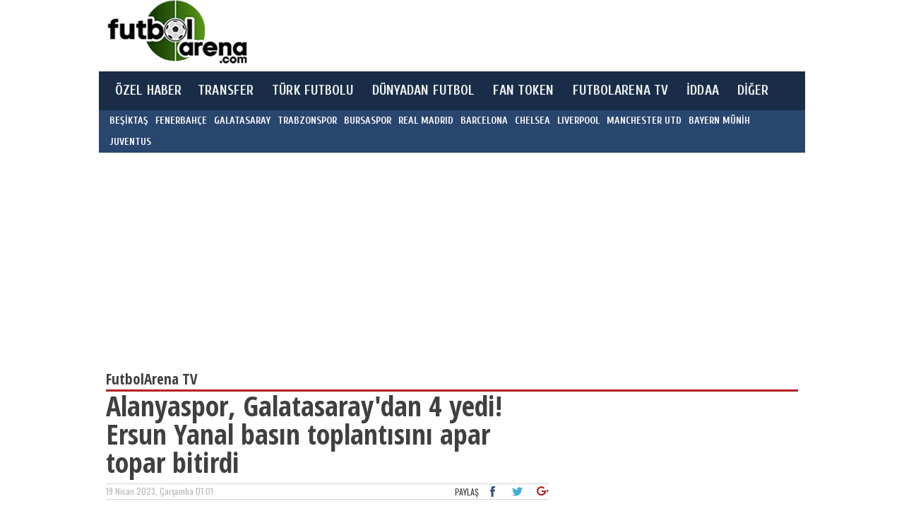

--- FILE ---
content_type: text/html; charset=UTF-8
request_url: https://www.futbolarena.com/alanyaspor-galatasaraydan-4-yedi-ersun-yanal-basin-toplantisini-apar-topar-bitirdi-90537v/
body_size: 8574
content:
<!DOCTYPE html>
  <html xmlns="https://www.w3.org/1999/xhtml/" xml:lang="tr" lang="tr">
  <head>
  <meta charset="UTF-8"/>
  <meta name="viewport" content="width=device-width, initial-scale=1.0">
  <title>Alanyaspor, Galatasaray'dan 4 yedi! Ersun Yanal basın toplantısını apar topar bitirdi</title>
  <meta name="description" content="Alanyaspor, Galatasaray'dan 4 yedi! Ersun Yanal basın toplantısını apar topar bitirdi videosunu FutbolArena Tv'de izle!" /><meta name="robots" content="index, follow" /><meta name="googlebot-news" content="nosnippet, noindex"><link rel="canonical" href="http://www.futbolarena.com/alanyaspor-galatasaraydan-4-yedi-ersun-yanal-basin-toplantisini-apar-topar-bitirdi-90537v/" /><meta name="keywords" content="Alanyaspor, Galatasaray'dan 4 yedi! Ersun Yanal basın toplantısını apar topar bitirdi videosunu FutbolArena Tv'de izle!" />
  <meta name="news_keywords" content="Alanyaspor, Galatasaray'dan 4 yedi! Ersun Yanal basın toplantısını apar topar bitirdi videosunu FutbolArena Tv'de izle!" />
  <meta http-equiv="X-UA-Compatible" content="IE=Edge" /> 
  <meta http-equiv="cache-control" content="no-cache" />
  <meta http-equiv="pragma" content="no-cache" />
  <meta http-equiv="Expires" content="-1">
  <meta property="fb:app_id" content="493031940713808" />
  <meta property="fb:pages" content="493031940713808" /><meta name="Publisher" content="Futbolarena.com" /><base href="https://www.futbolarena.com/" target="_self"/><link rel="apple-touch-icon" href="img/touch_icon2.png"/>
  <meta name="google-site-verification" content="OU312PfIDMSIqLiaHlJCDmmVw4H7Nxze41Iidr517Yc" />
  <meta name="rating" content="General" />
  <meta name="Copyright" content="(c)2026 Futbolarena.com" />
  <meta name="medium" content="news" /><link href="https://www.futbolarena.com/img/favicondaire.png" rel="shortcut icon" /><link rel="stylesheet" href="https://www.futbolarena.com/css/bootstrap.css?v0.16?" />
    <link rel="stylesheet" href="https://www.futbolarena.com/css/jquery.mmenu.all.css" />
    <link rel="stylesheet" href="https://www.futbolarena.com/css/owl.carousel.css?v0.238" />
    <link rel="stylesheet" href="https://www.futbolarena.com/icon/flaticon.min.css?v0.01" />
    <link rel="stylesheet" href="https://www.futbolarena.com/css/style.css?v0.31" />    <!-- Begin comScore Tag -->
    <script>
      var _comscore = _comscore || [];
      _comscore.push({ c1: "2", c2: "21900416" });
      (function() {
        var s = document.createElement("script"), el = document.getElementsByTagName("script")[0]; s.async = true;
        s.src = (document.location.protocol == "https:" ? "https://sb" : "http://b") + ".scorecardresearch.com/beacon.js";
        el.parentNode.insertBefore(s, el);
      })();
    </script>
    <noscript><img src="http://b.scorecardresearch.com/p?c1=2&c2=21900416&cv=2.0&cj=1" width="1" height="1" alt="comScore" id="com2Score"/></noscript>
    <!-- End comScore Tag -->
        
    <!--<script async src="https://pagead2.googlesyndication.com/pagead/js/adsbygoogle.js?client=ca-pub-6995675582063765" crossorigin="anonymous"></script>-->
    
    
 
<!-- Meta Pixel Code -->
<script>
!function(f,b,e,v,n,t,s)
{if(f.fbq)return;n=f.fbq=function(){n.callMethod?
n.callMethod.apply(n,arguments):n.queue.push(arguments)};
if(!f._fbq)f._fbq=n;n.push=n;n.loaded=!0;n.version='2.0';
n.queue=[];t=b.createElement(e);t.async=!0;
t.src=v;s=b.getElementsByTagName(e)[0];
s.parentNode.insertBefore(t,s)}(window, document,'script',
'https://connect.facebook.net/en_US/fbevents.js');
fbq('init', '3804697229755875');
fbq('track', 'PageView');
</script>
<noscript><img height="1" width="1" style="display:none"
src="https://www.facebook.com/tr?id=3804697229755875&ev=PageView&noscript=1"
/></noscript>
<!-- End Meta Pixel Code -->
</head>
  <body>



      
    <script type="text/javascript">
    <!--//--><![CDATA[//><!--
    var pp_gemius_identifier = 'cjTg8kuiYxgeluu3FRkeN.TXPzMpGUe_BOuEu1FCANP.p7';
    // lines below shouldn't be edited
    function gemius_pending(i) { window[i] = window[i] || function() {var x = window[i+'_pdata'] = window[i+'_pdata'] || []; x[x.length]=arguments;};};
    gemius_pending('gemius_hit'); gemius_pending('gemius_event'); gemius_pending('pp_gemius_hit'); gemius_pending('pp_gemius_event');
    
    (function(d,t) {var ex; try {var gt=d.createElement(t),s=d.getElementsByTagName(t)[0],l='http'+((location.protocol=='https:')?'s':'');
    gt.async='true'; gt.src=l+'://gatr.hit.gemius.pl/xgemius.js'; s.parentNode.insertBefore(gt,s);} catch (ex) {}})(document,'script');
    
    //--><!]]>
    </script>
    
  <script>
    (function(i,s,o,g,r,a,m){i['GoogleAnalyticsObject']=r;i[r]=i[r]||function(){
    (i[r].q=i[r].q||[]).push(arguments)},i[r].l=1*new Date();a=s.createElement(o),
    m=s.getElementsByTagName(o)[0];a.async=1;a.src=g;m.parentNode.insertBefore(a,m)
    })(window,document,'script','https://www.google-analytics.com/analytics.js','ga');
  
    ga('create', 'UA-33310270-1', 'auto');
    ga('send', 'pageview');
    ga('set', 'title', 'Alanyaspor, Galatasaray’dan 4 yedi! Ersun Yanal basın toplantısını apar topar bitirdi');
    
            
  </script>
  <header class="container">
 
        
                
        
        <div class="row top hidden-xs hidden-sm" style="padding-top: 0px; position: relative;" >
                        <div class="adv hidden-xs hidden-sm leaderboard" style="padding-top: 5px;">
                

  <script async src="https://pagead2.googlesyndication.com/pagead/js/adsbygoogle.js?client=ca-pub-6995675582063765"
     crossorigin="anonymous"></script>
<!-- FA-728x90 -->
<ins class="adsbygoogle"
     style="display:inline-block;width:728px;height:90px"
     data-ad-client="ca-pub-6995675582063765"
     data-ad-slot="1259399176"></ins>
<script>
     (adsbygoogle = window.adsbygoogle || []).push({});
</script>


            </div>
            <a href="https://www.futbolarena.com/" class="logo "  title="Son Dakika Futbol Haberleri, Güncel Transfer Haberleri" >
                                <img src="https://www.futbolarena.com/img/logo.png?v3" alt="FutbolArena"/>  
                              </a>
                        <div class="like hidden-md hidden-xs">
                <a href="https://twitter.com/futbolarena" class="twitter" title="Twitter">
                    <i class="flaticon-twitter"></i>
                    <span>
                        702 bin<br />
                        takipçi
                    </span>
                </a>
                <a href="https://www.facebook.com/futbolarena" title="Facebook">
                    <i class="flaticon-facebook"></i>
                    <span>
                         bin<br />
                        beğenme
                    </span>
                </a>
            </div>
        </div>
        <nav class="row" id="navMenuBar">
            <div class="container">
                            
                  <div class="hidden-lg hidden-md" style="width: 100%; overflow: hidden;padding:10px 0;">
                    <div style="float:left;width:15%; height:55px; padding-top:10px">
                      <a title="Mobil Menu" rel="nofollow" href="#mobileMenuAktif" id="mmenu-buttom" >
                        <span></span>
                      </a>
                    </div>
                    <div style="float:left; width:75%; height:55px; margin:0px auto"><center><a href="https://www.futbolarena.com/" title="Futbol Haberleri"><img src="https://www.futbolarena.com/img/logo.png?v3" alt="FutbolArena" height="50px" /></a></center></div>
                  </div>
                
                                <ul class="hidden-sm hidden-xs">
                    <li><a href="https://www.futbolarena.com/ozel-haber/" title="Özel Haberler">ÖZEL HABER</a></li>
                    <!--<li><a href="https://www.futbolarena.com/analiz/" title="Analiz Haberler">ANALİZ</a></li>-->
										                    <li><a href="https://www.futbolarena.com/transfer-haberleri/" title="Transfer Haberleri">TRANSFER</a></li>
                    <li>
                      <a href="https://www.futbolarena.com/turk-futbolu/" title="Türkiye'den Futbol Haberleri">TÜRK FUTBOLU</a>
                      <ul class="turkFutbolu">
                        <li><a href="https://www.futbolarena.com/turkiye-super-lig/" title="Süper Lig Haberleri">SÜPER LİG</a></li>
                        <li><a href="https://www.futbolarena.com/tff-1-lig/" title="TFF 1. Lig Haberleri">TFF 1. LİG</a></li>
                        <li><a href="https://www.futbolarena.com/turkiye-alt-ligler/" title="Alt Lig Haberleri">ALT LİGLER</a></li>
                        <li><a href="https://www.futbolarena.com/turkiye-kupasi/" title="Türkiye Kupası Haberleri">TÜRKİYE KUPASI</a></li>
                        <li><a href="https://www.futbolarena.com/milli-takim/" title="Milli Takım Haberleri">MİLLİ TAKIM</a></li>
                      </ul>
                    </li>
                    <li>
                      <a href="https://www.futbolarena.com/dunyadan-futbol/" title="Dünyadan Futbol Haberleri">DÜNYADAN FUTBOL</a>
                      <ul class="dunyaFutbolu">
                        <li><a href="https://www.futbolarena.com/ispanya-la-liga/" title="İspanya La Liga Haberleri">LA LIGA</a></li>
                        <li><a href="https://www.futbolarena.com/almanya-bundesliga/" title="Almanya Bundesliga Haberleri">BUNDESLIGA</a></li>
                        <li><a href="https://www.futbolarena.com/ingiltere-premier-lig/" title="İngiltere Premier Lig Haberleri">PREMIER LIG</a></li>
                        <li><a href="https://www.futbolarena.com/italya-serie-a/" title="İtalya Serie A Haberleri">SERIE A</a></li>
                        <li><a href="https://www.futbolarena.com/fransa-lig-1/" title="Fransa Ligue 1 Haberleri">LIGUE 1</a></li>
                        <li><a href="https://www.futbolarena.com/sampiyonlar-ligi/" title="Şampiyonlar Haberleri">ŞAMPİYONLAR LİGİ</a></li>
                        <li><a href="https://www.futbolarena.com/uefa-avrupa-ligi/" title="UEFA Avrupa Haberleri">UEFA AVRUPA LİGİ</a></li>
                        <li><a href="https://www.futbolarena.com/dunya-ligleri/" title="Dünya Ligleri Haberleri">DÜNYA LİGLERİ</a></li>
                      </ul>
                    </li>
                    <li><a href="https://www.futbolarena.com/fan-token/" title="Fan Token">FAN TOKEN</a></li>
                    <li><a href="https://www.futbolarena.com/futbolarena-tv/" title="FutbolArena Tv">FUTBOLARENA TV</a></li>
					           <li><a href="https://www.futbolarena.com/iddaa/" title="İddaa">İDDAA</a></li>
                    <!--<li><a href="https://www.futbolarena.com/canli-skor/" title="Canlı Skor">CANLI SKOR</a></li>-->
                    
                    <li>
                        <a href="#" onclick="return false;">DİĞER</a>
                        <ul>
                          <li><a href="https://www.futbolarena.com/televizyonda-bugun/" title="Televizyonda Bugün">TV PROGRAMI</a></li>
                          <li><a href="https://www.futbolarena.com/foto-galeri/" title="Foto Galeri">FOTO GALERİ</a></li>
                          <li><a href="https://www.futbolarena.com/analiz/" title="Analiz Haberler">ANALİZ</a></li>
                          <li><a href="https://www.futbolarena.com/mac-sonuclari/" title="İddaa Maç Sonuçları">İDDAA SONUÇLARI</a></li>
                          <li><a href="https://www.futbolarena.com/dunku-maclar/" title="Dünkü Maç Sonuçları">DÜNKÜ MAÇLAR</a></li>
                          <li><a href="https://www.futbolarena.com/istatistik/" title="İstatistik">İSTATİSTİK</a></li>
                          <li><a href="https://www.futbolarena.com/aktuel/" title="Aktüel">AKTÜEL</a></li>
                          <li><a href="https://www.futbolarena.com/magazin-galeri/" title="Magazin Galeri">MAGAZİN GALERİ</a></li>
                                                  </ul>
                    </li>
                </ul>
            </div>
            <div class="sub-menu  hidden-sm hidden-xs">
                <div class="container">
                    <ul>
                      <li><a href="https://www.futbolarena.com/besiktas/" title="Beşiktaş Haberleri">BEŞİKTAŞ</a></li>
                      <li><a href="https://www.futbolarena.com/fenerbahce/" title="Fenerbahçe Haberleri">FENERBAHÇE</a></li>
                      <li><a href="https://www.futbolarena.com/galatasaray/" title="Galatasaray Haberleri">GALATASARAY</a></li>
                      <li><a href="https://www.futbolarena.com/trabzonspor/" title="Trabzonspor Haberleri">TRABZONSPOR</a></li>
                      <li><a href="https://www.futbolarena.com/bursaspor/" title="Bursaspor Haberleri">BURSASPOR</a></li>
                      <li><a href="https://www.futbolarena.com/real-madrid/" title="Real Madrid Haberleri">REAL MADRID</a></li>
                      <li><a href="https://www.futbolarena.com/barcelona/" title="Barcelona Haberleri">BARCELONA</a></li>
                      <li><a href="https://www.futbolarena.com/chelsea/" title="Chelsea Haberleri">CHELSEA</a></li>
                      <li><a href="https://www.futbolarena.com/liverpool/" title="Liverpool Haberleri">LIVERPOOL</a></li>
                      <li><a href="https://www.futbolarena.com/manchester-united/" title="Manchester Utd Haberleri">MANCHESTER UTD</a></li>
                      <li><a href="https://www.futbolarena.com/bayern-munih/" title="Bayern Münih Haberleri">BAYERN MÜNİH</a></li>
                      <li><a href="https://www.futbolarena.com/juventus/" title="Juventus Haberleri">JUVENTUS</a></li>
                    </ul>
                </div>
            </div>
        </nav>
    </header>
    
    
           
    <script type="text/javascript">
      /*if((window.innerWidth || document.documentElement.clientWidth)>= 999) { 
        document.getElementById('left-ad').style.left = (document.getElementById("navMenuBar").offsetLeft-316)+'px';
        document.getElementById('right-ad').style.left = (document.getElementById("navMenuBar").offsetLeft+document.getElementById("navMenuBar").offsetWidth+7)+'px';
      
        window.onresize = function() {
          document.getElementById('left-ad').style.left = (document.getElementById("navMenuBar").offsetLeft-316)+'px';  
          document.getElementById('right-ad').style.left = (document.getElementById("navMenuBar").offsetLeft+document.getElementById("navMenuBar").offsetWidth+7)+'px';
        }
      }*/
    </script>

    
    
    <div class="container">
      <div class="row">
      <div class="adv center" style="padding-top: 5px;">
    
<script async src="https://pagead2.googlesyndication.com/pagead/js/adsbygoogle.js?client=ca-pub-6995675582063765"
     crossorigin="anonymous"></script>
<!-- 970x250 -->
<ins class="adsbygoogle"
     style="display:block"
     data-ad-client="ca-pub-6995675582063765"
     data-ad-slot="1358275636"
     data-ad-format="auto"
     data-full-width-responsive="true"></ins>
<script>
     (adsbygoogle = window.adsbygoogle || []).push({});
</script>

</div>      </div>
    </div>


    <script type="text/javascript" src="https://www.futbolarena.com/js/jquery.min.js?v0.15"></script>
    
        <div id="video-list" class="container content custom1 mod2">
      <h2 class="head custom1 mod1">FutbolArena TV</h2>
      <div class="row">
       
        
            <div class="col-md-8">
              <div id="detail">
                <h1 class="head custom3" id="hbb_0">Alanyaspor, Galatasaray'dan 4 yedi! Ersun Yanal basın toplantısını apar topar bitirdi</h1>
                <div class="date">
                  <p>19 Nisan 2023, Çarşamba 01:01</p>
                  <div class="share">
                      <span>PAYLAŞ</span>
                      <a href="https://www.facebook.com/sharer/sharer.php?u=http%3A%2F%2Fwww.futbolarena.com%2Fhttp%3A%2F%2Fwww.futbolarena.com%2Falanyaspor-galatasaraydan-4-yedi-ersun-yanal-basin-toplantisini-apar-topar-bitirdi-90537v%2F" target="_blank"><i class="flaticon-facebook"></i></a>
                      <a href="https://twitter.com/intent/tweet?hashtags=futbolarena&original_referer=http%3A%2F%2Fwww.futbolarena.com%2Fhttp%3A%2F%2Fwww.futbolarena.com%2Falanyaspor-galatasaraydan-4-yedi-ersun-yanal-basin-toplantisini-apar-topar-bitirdi-90537v%2F&related=futbolarena&text=&url=http%3A%2F%2Fwww.futbolarena.com%2Falanyaspor-galatasaraydan-4-yedi-ersun-yanal-basin-toplantisini-apar-topar-bitirdi-90537v%2F&via=futbolarena" target="_blank"><i class="flaticon-twitter"></i></a>
                      <a target="_blank" href="https://plus.google.com/up/?continue=https://plus.google.com/share?url%3Dhttp://www.futbolarena.com/http://www.futbolarena.com/alanyaspor-galatasaraydan-4-yedi-ersun-yanal-basin-toplantisini-apar-topar-bitirdi-90537v/&type=st&client=3"><i class="flaticon-google-plus"></i></a>
                  </div>
                </div>
                <div style="padding-top: 10px;"><iframe width="600" height="340" src="https://www.youtube.com/embed/0b5CqmWZeVk?rel=0&autoplay=1
" title="YouTube video player" frameborder="0" allow="accelerometer; autoplay; clipboard-write; encrypted-media; gyroscope; picture-in-picture; web-share" allowfullscreen></iframe>  
                
                
                </div>
                 
                <div class="contents">
                    <p>Galatasaray mağlubiyeti ardından açıklamalarda bulunan Alanyaspor Teknik Direktörü Ersun Yanal, Çok kırılgan ve bu kırılganlığı sonuca çeviremeyen bir takım. Bugün direncimiz yüksekti dedi.</p>
                                    </div>
                
                                 
                                <h4 class="head custom1 mod1 mt15">Aytemiz Alanyaspor Videoları</h4>
                <div id="detail-news" class="row">
                                </div>
              </div>
            </div>

            <div class="col-md-4">
              <div class="row">
                <div class="col-md-12 col-sm-6 hidden-sm mt30">
                  <div class="adv center">
                      
<script async src="https://pagead2.googlesyndication.com/pagead/js/adsbygoogle.js?client=ca-pub-6995675582063765"
     crossorigin="anonymous"></script>
<!-- FA-300x250 -->
<ins class="adsbygoogle"
     style="display:block"
     data-ad-client="ca-pub-6995675582063765"
     data-ad-slot="3550273174"
     data-ad-format="auto"
     data-full-width-responsive="true"></ins>
<script>
     (adsbygoogle = window.adsbygoogle || []).push({});
</script>



                                                          </div>
                </div>
                <div class="col-md-12 col-sm-6">
  <h2 class="head custom1 mod1 mt30">SON VİDEOLAR</h2>
  <ul class="link-list custom2 mt10">
  <li><a href="fatih-tekke-nefes-aldik-cok-sukur-91846v/" title="Fatih Tekke: &quot;Nefes aldık çok şükür&quot;">Fatih Tekke: &quot;Nefes aldık çok şükür&quot;</a></li><li><a href="hasan-cavusoglundan-fenerbahce-macindaki-hakem-kararlarina-sert-elestiri-91738v/" title="Hasan Çavuşoğlu'ndan Fenerbahçe maçındaki hakem kararlarına sert eleştiri">Hasan Çavuşoğlu'ndan Fenerbahçe maçındaki hakem kararlarına sert eleştiri</a></li><li><a href="fatih-tekkeyi-kizdiran-soru-yerde-yatarak-cok-fazla-zaman-gecirdiniz-mi-91725v/" title="Fatih Tekke'yi kızdıran soru! &quot;Yerde yatarak çok fazla zaman geçirdiniz mi?&quot;">Fatih Tekke'yi kızdıran soru! &quot;Yerde yatarak çok fazla zaman geçirdiniz mi?&quot;</a></li><li><a href="fatih-tekke-besiktas-galibiyetinin-sifresini-acikladi-91532v/" title="Fatih Tekke, Beşiktaş galibiyetinin şifresini açıkladı">Fatih Tekke, Beşiktaş galibiyetinin şifresini açıkladı</a></li><li><a href="fatih-tekkeden-istifa-cevabi-basin-toplantisinda-derinlere-daldi-91425v/" title="Fatih Tekke'den istifa cevabı! Basın toplantısında derinlere daldı">Fatih Tekke'den istifa cevabı! Basın toplantısında derinlere daldı</a></li><li><a href="alanyasporda-omer-erdogan-gorevinden-istifa-etti-91318v/" title="Alanyaspor'da Ömer Erdoğan görevinden istifa etti!">Alanyaspor'da Ömer Erdoğan görevinden istifa etti!</a></li><li><a href="alanyaspordan-cifte-transfer-eduardo-bauermann-ve-carlos-eduardo-ferreira-imzayi-atti-90824v/" title="Alanyaspor'dan çifte transfer! Eduardo Bauermann ve Carlos Eduardo Ferreira imzayı attı">Alanyaspor'dan çifte transfer! Eduardo Bauermann ve Carlos Eduardo Ferreira imzayı attı</a></li><li><a href="omer-erdogan-alanyaspora-imzayi-atti-iddiali-konustu-haziriz-90550v/" title="Ömer Erdoğan, Alanyaspor'a imzayı attı! İddialı konuştu: Hazırız">Ömer Erdoğan, Alanyaspor'a imzayı attı! İddialı konuştu: Hazırız</a></li><li><a href="alanyaspor-galatasaraydan-4-yedi-ersun-yanal-basin-toplantisini-apar-topar-bitirdi-90537v/" title="Alanyaspor, Galatasaray'dan 4 yedi! Ersun Yanal basın toplantısını apar topar bitirdi">Alanyaspor, Galatasaray'dan 4 yedi! Ersun Yanal basın toplantısını apar topar bitirdi</a></li><li><a href="alanyaspor-baskani-hasan-cavusoglundan-fenerbahceye-olay-sozler-hakemler-surekli-baski-altinda-90391v/" title="Alanyaspor Başkanı Hasan Çavuşoğlu'ndan Fenerbahçe'ye olay sözler! &quot;Hakemler sürekli baskı altında&quot;">Alanyaspor Başkanı Hasan Çavuşoğlu'ndan Fenerbahçe'ye olay sözler! &quot;Hakemler sürekli baskı altında&quot;</a></li><li><a href="hasan-cavusoglu-tum-taraftarlari-galatasaray-ile-oynanacak-yardim-macina-davet-etti-90247v/" title="Hasan Çavuşoğlu tüm taraftarları Galatasaray ile oynanacak yardım maçına davet etti">Hasan Çavuşoğlu tüm taraftarları Galatasaray ile oynanacak yardım maçına davet etti</a></li><li><a href="farioliden-basin-toplantisinda-ders-niteliginde-sozler-ben-turk-futboluna-bir-sey-katmadim-90145v/" title="Farioli'den basın toplantısında ders niteliğinde sözler! &quot;Ben Türk futboluna bir şey katmadım&quot;">Farioli'den basın toplantısında ders niteliğinde sözler! &quot;Ben Türk futboluna bir şey katmadım&quot;</a></li><li><a href="alanyaspor-teknik-direktoru-farioli-futbolcularini-ovdu-hakeme-penalti-isyaninda-bulundu-90088v/" title="Alanyaspor Teknik Direktörü Farioli, futbolcularını övdü. Hakeme penaltı isyanında bulundu!">Alanyaspor Teknik Direktörü Farioli, futbolcularını övdü. Hakeme penaltı isyanında bulundu!</a></li><li><a href="hasan-cavusoglundan-kirmizi-kart-sorusuna-cevap-hakemler-de-hata-yapabilir-89610v/" title="Hasan Çavuşoğlu'ndan kırmızı kart sorusuna cevap! &quot;Hakemler de hata yapabilir&quot;">Hasan Çavuşoğlu'ndan kırmızı kart sorusuna cevap! &quot;Hakemler de hata yapabilir&quot;</a></li><li><a href="alanyaspor-cephesinden-bomba-itiraf-futbolcular-korktu-mu-89349v/" title="Alanyaspor cephesinden bomba itiraf! Futbolcular korktu mu?">Alanyaspor cephesinden bomba itiraf! Futbolcular korktu mu?</a></li><li><a href="hasan-cavusoglundan-tayfur-bingole-besiktas-fircasi-boyle-konusmasi-yanlis-89035v/" title="Hasan Çavuşoğlu'ndan Tayfur Bingöl'e Beşiktaş fırçası! &quot;Böyle konuşması yanlış&quot;">Hasan Çavuşoğlu'ndan Tayfur Bingöl'e Beşiktaş fırçası! &quot;Böyle konuşması yanlış&quot;</a></li>  </ul>
</div>                                              </div>
            </div>
    </div>
      
    

        <footer class="container" id="footerBasla">
        <div class="container-fluid top">
            <div class="container">
                <div class="row">
                    <div class="col-lg-7 col-md-6 col-sm-6 col-xs-12">
                        <p class="aa-iha-dha cwhite">Sitemiz İHA ve AA resmi abonesidir</p>
                    </div>
                    <div class="col-lg-2 col-md-3 col-sm-3 tcenter hidden-xs">
                        <a href="https://twitter.com/futbolarena" class="cwhite oswald" title="Twitter" >
                            <i class="flaticon-twitter"></i>TWITTER’DA TAKİP EDİN
                        </a>
                    </div>
                    <div class="col-lg-2 col-md-3 col-sm-3 col-lg-offset-1 tcenter hidden-xs">
                        <a href="https://www.facebook.com/futbolarena" class="cwhite oswald" title="Facebook">
                            <i class="flaticon-facebook"></i>FACEBOOK’TA TAKİP EDİN
                        </a>
                    </div>
                </div>
            </div>
        </div>
        <div class="center">
            <div class="container">
                <div class="item hidden-xs  hidden-sm">
                    <div>
                        <p class="f19 oswald cwhite">LİGLER</p>
                        <ul class="link-list custom3">
                            <li><a href="https://www.futbolarena.com/turkiye-super-lig/" title="Süper Lig Haberleri">Süper Lig</a></li>
                            <li><a href="https://www.futbolarena.com/turkiye-alt-ligler/" title="Alt Ligler Haberleri">Alt Ligler</a></li>
                            <li><a href="https://www.futbolarena.com/ingiltere-premier-lig/" title="İngiltere Premier Lig Haberleri">İngiltere Premier Lig</a></li>
                            <li><a href="https://www.futbolarena.com/ispanya-la-liga/" title="İspanya La Liga Haberleri">İspanya La Liga</a></li>
                            <li><a href="https://www.futbolarena.com/italya-serie-a/" title="İtalya Serie A Haberleri">İtalya Serie A</a></li>
                            <li><a href="https://www.futbolarena.com/almanya-bundesliga/" title="Almanya Bundesliga Haberleri">Almanya Bundesliga</a></li>
                            <li><a href="https://www.futbolarena.com/fransa-lig-1/" title="Fransa Ligue 1 Haberleri">Fransa Ligue 1</a></li>
                            <li><a href="https://www.futbolarena.com/dunyadan-futbol/" title="Dünyadan Futbol Haberleri">Dünyadan Futbol</a></li>
                            <li><a href="https://www.futbolarena.com/fan-token/" title="Fan Token">Fan Token</a></li>
                            <li><a href="https://www.futbolarena.com/milli-takim/" title="Milli Takım Haberleri">Milli Takım</a></li>
                            <li><a href="https://www.futbolarena.com/sampiyonlar-ligi/" title="Şampiyonlar Haberleri">Şampiyonlar Ligi</a></li>
                            <li><a href="https://www.futbolarena.com/uefa-avrupa-ligi/" title="UEFA Avrupa Haberleri">UEFA Avrupa Ligi</a></li>
                            <li><a href="https://www.futbolarena.com/turkiye-kupasi/" title="Türkiye Kupası Haberleri">Türkiye Kupası</a></li>
                        </ul>
                    </div>
                </div>
                <div class="item2 hidden-xs">
                    <div>
                        <p class="f19 oswald cwhite ">TAKIM SAYFALARI</p>
                        <ul class="link-list custom3-1">
                            <li><a href="https://www.futbolarena.com/besiktas/" title="Beşiktaş Haberleri">Beşiktaş</a></li>
                            <li><a href="https://www.futbolarena.com/basaksehir/" title="Başakşehir Haberleri">Başakşehir</a></li>
                            <li><a href="https://www.futbolarena.com/real-madrid/" title="Real Madrid Haberleri">Real Madrid</a></li>
                            <li><a href="https://www.futbolarena.com/fenerbahce/" title="Fenerbahçe Haberleri">Fenerbahçe</a></li>
                            <li><a href="https://www.futbolarena.com/gaziantepspor/" title="Gaziantepspor Haberleri">Gaziantepspor</a></li>
                            <li><a href="https://www.futbolarena.com/barcelona/" title="Barcelona Haberleri">Barcelona</a></li>
                            <li><a href="https://www.futbolarena.com/galatasaray/" title="Galatasaray Haberleri">Galatasaray</a></li>
                            <li><a href="https://www.futbolarena.com/genclerbirligi/" title="Gençlerbirliği Haberleri">Gençlerbirliği</a></li>
                            <li><a href="https://www.futbolarena.com/chelsea/" title="Chelsea Haberleri">Chelsea</a></li>
                            <li><a href="https://www.futbolarena.com/trabzonspor/" title="Trabzonspor Haberleri">Trabzonspor</a></li>
                            <li><a href="https://www.futbolarena.com/karabukspor/" title="Karabükspor Haberleri">Karabükspor</a></li>
                            <li><a href="https://www.futbolarena.com/liverpool/" title="Liverpool Haberleri">Liverpool</a></li>
                            <li><a href="https://www.futbolarena.com/bursaspor/" title="Bursaspor Haberleri">Bursaspor</a></li>
                            <li><a href="https://www.futbolarena.com/kasimpasa/" title="Kasımpaşa Haberleri">Kasımpaşa</a></li>
                            <li><a href="https://www.futbolarena.com/manchester-united/" title="Manchester United Haberleri">Manchester United</a></li>
                            <li><a href="https://www.futbolarena.com/antalyaspor/" title="Antalyaspor Haberleri">Antalyaspor</a></li>
                            <li><a href="https://www.futbolarena.com/kayserispor/" title="Kayserispor Haberleri">Kayserispor</a></li>
                            <li><a href="https://www.futbolarena.com/bayern-munih/" title="Bayern Münih Haberleri">Bayern Münih</a></li>
                            <li><a href="https://www.futbolarena.com/adanaspor/" title="Adanaspor Haberleri">Adanaspor</a></li>
                            <li><a href="https://www.futbolarena.com/konyaspor/" title="Konyaspor Haberleri">Konyaspor</a></li>
                            <li><a href="https://www.futbolarena.com/juventus/" title="Juventus Haberleri">Juventus</a></li>
                            <li><a href="https://www.futbolarena.com/akhisar-belediyespor/" title="Akhisar Belediye Haberleri">Akhisar Belediye</a></li>
                            <li><a href="https://www.futbolarena.com/osmanlispor/" title="Osmanlıspor Haberleri">Osmanlıspor</a></li>
                            <li><a href="https://www.futbolarena.com/arsenal/" title="Arsenal Haberleri">Arsenal</a></li>
                            <li><a href="https://www.futbolarena.com/alanyaspor/" title="Alanyaspor Haberleri">Alanyaspor</a></li>
                            <li><a href="https://www.futbolarena.com/rizespor/" title="Rizespor Haberleri">Rizespor</a></li>
                            <li><a href="https://www.futbolarena.com/milan/" title="Milan Haberleri">Milan</a></li>
                        </ul>
                    </div>
                </div>
                <div class="item hidden-sm hidden-xs">
                    <div>
                        <p class="f19 oswald cwhite">DİĞER</p>
                        <ul class="link-list custom3">
                            <li><a href="https://www.futbolarena.com/futbolarena-tv/">FutbolArena TV</a></li>
                            <li><a href="https://www.futbolarena.com/ozel-haber/" title="Özel Haber">Özel Haber</a></li>
                            <li><a href="https://www.futbolarena.com/analiz/" title="Analiz">Analiz</a></li>
                            <li><a href="https://www.futbolarena.com/transfer-haberleri/" title="Transfer Haberleri">Transfer Haberleri</a></li>
                            <!--<li><a href="https://www.futbolarena.com/iddaa/" title="İddaa">İddaa</a></li>-->
                            <li><a href="https://www.bilyoner.com/iddaa" title="İddaa" target="_blank">İddaa</a></li>
                            <li><a href="https://www.futbolarena.com/televizyonda-bugun/" title="Tv Programı">Tv Programı</a></li>
                            <li><a href="https://www.futbolarena.com/foto-galeri/" title="Foto Galeri">Foto Galeri</a></li>
                            <!--<li><a href="https://www.futbolarena.com/canli-skor/" title="Canlı Skor">Canlı Skor</a></li> -->
                            <!--<li><a href="https://www.futbolarena.com/mac-sonuclari/" title="İddaa Maç Sonuçları">İddaa Sonuçları</a></li>-->
                            <li><a href="https://www.bilyoner.com/canli-sonuclar" title="Canlı Skor" target="_blank">Canlı Skor</a></li>
                            <li><a href="https://www.futbolarena.com/dunku-maclar/" title="Dünkü Maç Sonuçları">Dünkü Maçlar</a></li>
                          <li><a href="https://www.futbolarena.com/aktuel/" title="Aktüel">Aktüel</a></li>
                          <li><a href="https://www.futbolarena.com/magazin-galeri/" title="Magazin Galeri">Magazin Galeri</a></li>
                          													<li><a href="https://www.futbolarena.com/bilgi-yarismasi/" title="Bilgi Yarışması">Bilgi Yarışması</a></li>
													                        </ul>
                    </div>
                </div> 
                <div class="item">
                    <div>
                        <ul class="link-list custom4">
                            <li><a href="https://www.futbolarena.com/" title="Son Dakika Futbol Haberleri - FutbolArena.com">FutbolArena</a></li>
                            <li><a href="https://www.futbolarena.com/kunye.html" title="Künye">KÜNYE</a></li>
                            <li><a href="https://www.futbolarena.com/iletisim.html" title="İletişim">İLETİŞİM</a></li>
                            <li><a href="https://www.futbolarena.com/gizlilik-bildirimi.html" title="Gizlilik Bildirimi">GİZLİLİK BİLDİRİMİ</a></li>
                        </ul>
                    </div>
                </div>
            </div>
        </div>
        <div class="bottom">
            <div class="container">
                <p>Hiçbir yazı,materyal veya resimler izinsiz kopyalanamaz. Futbolarena © 2026 Tüm hakları saklıdır.</p>
            </div>
        </div>
    </footer>
    
    
        <div id="mobileMenuAktif">
        <ul>
            <li><a href="https://www.futbolarena.com/" title="Son Dakika Futbol Haberleri - FutbolArena.com">ANA SAYFA</a></li>
            <li><a href="https://www.futbolarena.com/ozel-haber/" title="Özel Haberler">ÖZEL HABER</a></li>
									<!--<li><a href="https://www.futbolarena.com/analiz/" title="Analiz Haber">ANALİZ</a></li>-->
            <li><a href="https://www.futbolarena.com/transfer-haberleri/" title="Transfer Haberleri">TRANSFER</a></li>
            <li><a href="https://www.futbolarena.com/besiktas/" title="Beşiktaş Haberleri"><img src="https://www.futbolarena.com/takim-logo/besiktas.gif" alt="BEŞİKTAŞ" width="24"/> &nbsp;BEŞİKTAŞ</a></li>
            <li><a href="https://www.futbolarena.com/fenerbahce/" title="Fenerbahçe Haberleri"><img src="https://www.futbolarena.com/takim-logo/fenerbahce.gif" alt="FENERBAHÇE" width="24"/> &nbsp;FENERBAHÇE</a></li>
            <li><a href="https://www.futbolarena.com/galatasaray/" title="Galatasaray Haberleri"><img src="https://www.futbolarena.com/takim-logo/galatasaray.gif" alt="GALATASARAY" width="24"/> &nbsp;GALATASARAY</a></li>
            <li><a href="https://www.futbolarena.com/trabzonspor/" title="Trabzonspor Haberleri"><img src="https://www.futbolarena.com/takim-logo/trabzonspor.gif" alt="TRABZONSPOR" width="24"/> &nbsp;TRABZONSPOR</a></li>
            <li>
                <a href="https://www.futbolarena.com/turk-futbolu/" title="Türkiye'den Futbol Haberleri">TÜRK FUTBOLU</a>
                <ul>
                  <li><a href="https://www.futbolarena.com/turkiye-super-lig/" title="Süper Lig Haberleri">SÜPER LİG</a></li>
                  <li><a href="https://www.futbolarena.com/tff-1-lig/" title="TFF 1. Lig Haberleri">TFF 1. LİG</a></li>
                  <li><a href="https://www.futbolarena.com/turkiye-alt-ligler/" title="Alt Lig Haberleri">ALT LİGLER</a></li>
                  <li><a href="https://www.futbolarena.com/turkiye-kupasi/" title="Türkiye Kupası Haberleri">TÜRKİYE KUPASI</a></li>
                  <li><a href="https://www.futbolarena.com/milli-takim/" title="Milli Takım Haberleri">MİLLİ TAKIM</a></li>
                </ul>
            </li>
            <li>
              <a href="https://www.futbolarena.com/dunyadan-futbol/" title="Dünyadan Futbol Haberleri">DÜNYADAN FUTBOL</a>
              <ul>
                <li><a href="https://www.futbolarena.com/ispanya-la-liga/" title="İspanya La Liga Haberleri">LA LIGA</a></li>
                <li><a href="https://www.futbolarena.com/almanya-bundesliga/" title="Almanya Bundesliga Haberleri">BUNDESLIGA</a></li>
                <li><a href="https://www.futbolarena.com/ingiltere-premier-lig/" title="İngiltere Premier Lig Haberleri">PREMIER LIG</a></li>
                <li><a href="https://www.futbolarena.com/italya-serie-a/" title="İtalya Serie A Haberleri">SERIE A</a></li>
                <li><a href="https://www.futbolarena.com/fransa-lig-1/" title="Fransa Ligue 1 Haberleri">LIGUE 1</a></li>
                <li><a href="https://www.futbolarena.com/sampiyonlar-ligi/" title="Şampiyonlar Haberleri">ŞAMPİYONLAR LİGİ</a></li>
                <li><a href="https://www.futbolarena.com/uefa-avrupa-ligi/" title="UEFA Avrupa Haberleri">UEFA AVRUPA LİGİ</a></li>
                <li><a href="https://www.futbolarena.com/dunya-ligleri/" title="Dünya Ligleri Haberleri">DÜNYA LİGLERİ</a></li>
              </ul>
            </li>
            <li><a href="https://www.futbolarena.com/fan-token/" title="Fan Token">FAN TOKEN</a></li>
            <li><a href="https://www.futbolarena.com/futbolarena-tv/" title="FutbolArena Tv">FUTBOLARENA TV</a></li>
		<!--<li><a href="https://www.futbolarena.com/iddaa/" title="İddaa Tahminleri">İDDAA</a></li>-->
		<li><a href="https://www.bilyoner.com/iddaa" title="İddaa" target="_blank">İDDAA</a></li>
            <!--<li><a href="https://www.futbolarena.com/canli-skor/" title="Canlı Skor">CANLI SKOR</a></li>-->
            <li>
                <a href="#">DİĞER</a>
                <ul>
                  <li><a href="https://www.futbolarena.com/televizyonda-bugun/" title="Televizyonda Bugün">TV PROGRAMI</a></li>
                  <li><a href="https://www.futbolarena.com/foto-galeri/" title="Foto Galeri">FOTO GALERİ</a></li>
                  <li><a href="https://www.futbolarena.com/analiz/" title="Analiz Haber">ANALİZ</a></li>
                  <!--<li><a href="https://www.futbolarena.com/mac-sonuclari/" title="İddaa Maç Sonuçları">İDDAA SONUÇLARI</a></li>-->
                  <li><a href="https://www.bilyoner.com/canli-sonuclar" title="İddaa Maç Sonuçları" target="_blank">CANLI SKOR</a></li>
                  <li><a href="https://www.futbolarena.com/dunku-maclar/" title="Dünkü Maç Sonuçları">DÜNKÜ MAÇLAR</a></li>
                  <li><a href="https://www.futbolarena.com/istatistik/" title="İstatistik">İSTATİSTİK</a></li>
                  <li><a href="https://www.futbolarena.com/aktuel/" title="Aktüel">AKTÜEL</a></li>
                  <li><a href="https://www.futbolarena.com/magazin-galeri/" title="Magazin Galeri">MAGAZİN GALERİ</a></li>
                                    
                </ul>
            </li>
            <li><a href="https://www.futbolarena.com/kunye.html" title="Künye">KÜNYE</a></li>
        </ul>
    </div>
 
 <script src="https://www.futbolarena.com/js/jquery.mmenu.all.min.js" ></script>
 <script src="https://www.futbolarena.com/js/custom.min.js?v0.13" ></script> 
  
    
  <link rel="stylesheet" href="https://www.futbolarena.com/css/owl.carousel.min.css"/>
  <script type="text/javascript" src="https://www.futbolarena.com/js/owl.carousel.min.js" ></script>
  <script src="https://www.futbolarena.com/js/jquery.lazyload.min.js" ></script>
  <script type="text/javascript"> $(function() { $("img.lazy").show().lazyload({ effect : "fadeIn" }); }); </script>
  <script type="text/javascript">$(document).ready(function(){$("#slider .slider").owlCarousel({navigation:!1,slideSpeed:300,paginationSpeed:400,singleItem:!0,pagination:!0,autoPlay:5e3}),$("#last-minute .slider").owlCarousel({navigation:!0,slideSpeed:300,paginationSpeed:400,singleItem:!0,navigationText:["<i class='flaticon-left'></i>","<i class='flaticon-right'></i>"],autoPlay:5e3});var i=$("#slider .slider");$("#slider ul li").hover(function(){i.trigger("owl.goTo",$(this).index())})});</script>
   
	<style>
	@media screen and (max-width:1229000px) { header nav > div > ul > li {margin: 0 3px;} }
	.rusdk{ background: #B42020; }
	</style>
	
      <!-- Yandex.Metrika counter -->
    <script src="https://mc.yandex.ru/metrika/watch.js" type="text/javascript"></script>
    <script type="text/javascript">
    try {
        var yaCounter29138695 = new Ya.Metrika({
            id:29138695,
            clickmap:true,
            trackLinks:true,
            accurateTrackBounce:true,
            webvisor:true
        });
    } catch(e) { }
    </script>
    <noscript><div><img src="https://mc.yandex.ru/watch/29138695" style="position:absolute; left:-9999px;" alt="Yandex Metrika" /></div></noscript>
    <!-- /Yandex.Metrika counter -->

    


 
 


</body>
</html>


--- FILE ---
content_type: text/html; charset=utf-8
request_url: https://www.google.com/recaptcha/api2/aframe
body_size: 268
content:
<!DOCTYPE HTML><html><head><meta http-equiv="content-type" content="text/html; charset=UTF-8"></head><body><script nonce="kG-cmcgQzRVlO_NFWkm0_A">/** Anti-fraud and anti-abuse applications only. See google.com/recaptcha */ try{var clients={'sodar':'https://pagead2.googlesyndication.com/pagead/sodar?'};window.addEventListener("message",function(a){try{if(a.source===window.parent){var b=JSON.parse(a.data);var c=clients[b['id']];if(c){var d=document.createElement('img');d.src=c+b['params']+'&rc='+(localStorage.getItem("rc::a")?sessionStorage.getItem("rc::b"):"");window.document.body.appendChild(d);sessionStorage.setItem("rc::e",parseInt(sessionStorage.getItem("rc::e")||0)+1);localStorage.setItem("rc::h",'1769075292042');}}}catch(b){}});window.parent.postMessage("_grecaptcha_ready", "*");}catch(b){}</script></body></html>